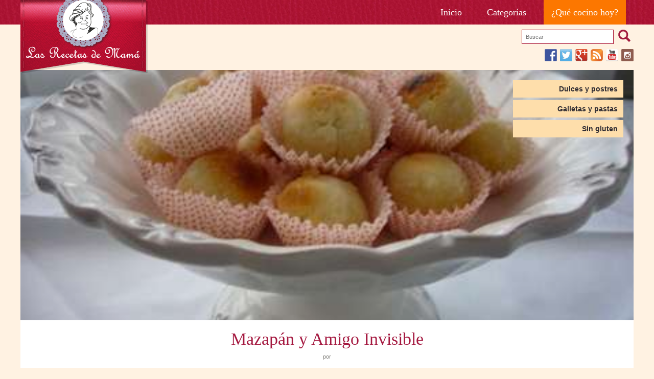

--- FILE ---
content_type: text/html; charset=UTF-8
request_url: https://www.recetasdemama.es/2008/11/mazapan-y-amigo-invisible/
body_size: 9258
content:
<!DOCTYPE html>
<html xmlns="http://www.w3.org/1999/xhtml" dir="ltr" lang="es-ES" xml:lang="es-ES">
  <head>
    <meta charset="UTF-8" />
    <meta name="viewport" content="width=device-width" />

    <link rel="apple-touch-icon" sizes="57x57" href="/favicons/apple-touch-icon-57x57.png">
    <link rel="apple-touch-icon" sizes="114x114" href="/favicons/apple-touch-icon-114x114.png">
    <link rel="apple-touch-icon" sizes="72x72" href="/favicons/apple-touch-icon-72x72.png">
    <link rel="apple-touch-icon" sizes="144x144" href="/favicons/apple-touch-icon-144x144.png">
    <link rel="apple-touch-icon" sizes="60x60" href="/favicons/apple-touch-icon-60x60.png">
    <link rel="apple-touch-icon" sizes="120x120" href="/favicons/apple-touch-icon-120x120.png">
    <link rel="apple-touch-icon" sizes="76x76" href="/favicons/apple-touch-icon-76x76.png">
    <link rel="apple-touch-icon" sizes="152x152" href="/favicons/apple-touch-icon-152x152.png">
    <link rel="icon" type="image/png" href="/favicons/favicon-196x196.png" sizes="196x196">
    <link rel="icon" type="image/png" href="/favicons/favicon-160x160.png" sizes="160x160">
    <link rel="icon" type="image/png" href="/favicons/favicon-96x96.png" sizes="96x96">
    <link rel="icon" type="image/png" href="/favicons/favicon-16x16.png" sizes="16x16">
    <link rel="icon" type="image/png" href="/favicons/favicon-32x32.png" sizes="32x32">
    <meta name="msapplication-TileColor" content="#cd1515">
    <meta name="msapplication-TileImage" content="/favicons/mstile-144x144.png">

    <title>Mazapán y Amigo Invisible | Las Recetas de Mamá    </title>
    <link rel="profile" href="http://gmpg.org/xfn/11" />

        <style>
      html{font-size:14px}body{font-size:14px;font-size:1Rem}img{border:none}.page-wp{width:auto;margin:0}article.single .img-cabecera img{top:0}#access ul{list-style:none;margin:0;padding-left:0}#access li:last-child{display:block;margin:0;height:auto;background-color:#fc7700}#access li#menu-item-10598,#access li#menu-item-8697,#access li#menu-item-8698,#access li#menu-item-8699{display:block;margin:0}#sidebar-header{width:100%}article.single.hrecipe .Cinstructions{display:block;width:80%;margin:20px 10% 0}article.single.hrecipe .SidebarSingleingredients{display:block;width:80%;margin:0 10%;position:relative;text-align:center}#access a{font-size:14px;font-size:1Rem;line-height:14px;margin:0;padding:5px}header{width:100%}.global#content{padding:30px}#access{display:block;width:100%;text-align:right}#branding h1{margin:0;padding:0;text-indent:-99999.999em;position:absolute;left:0;top:-15px;width:249px;height:158px;z-index:1000}article.single .img-cabecera{display:block;width:100%;height:490px;overflow:hidden;position:relative}article.single .img-cabecera img{position:absolute;left:0;width:100%}article.single .img-cabecera .entry-categorias{position:absolute;width:20%;-moz-box-sizing:border-box;-webkit-box-sizing:border-box;-ms-box-sizing:border-box;box-sizing:border-box;text-align:right;top:20px;right:20px}article.single .entry-categorias ul li{padding:0;margin:0 0 5px 10%;width:90%;font-size:14px;font-size:1Rem;font-weight:600;display:block;background-color:#fedeab;color:#000}@media screen and (max-width:390px){#access{text-align:center;padding-top:150px}#branding h1{margin-left:-124px;left:50%}}@media screen and (max-width:640px){.global#content{padding:5px}article.single .img-cabecera{height:auto}article.single .img-cabecera img{position:inherit;left:0;width:100%}article.single .img-cabecera .entry-categorias{display:block;width:100%;position:inherit;right:0;top:0}article.single .entry-categorias ul li{margin:0 0 5px;width:100%}}@media screen and (min-width:700px){#access ul{list-style:none;margin:0;padding-left:0;display:block}#access li:last-child{display:inline-block;margin:0;height:auto;background-color:#fc7700}#access li#menu-item-10598,#access li#menu-item-8697,#access li#menu-item-8698,#access li#menu-item-8699{display:inline-block;margin:0 5px 0 0}}@media screen and (min-width:920px){article.single .img-cabecera img{top:-20%}#access a{font-size:18px;font-size:1.285Rem;line-height:18px;margin:0;padding:15px}#access li#menu-item-10598,#access li#menu-item-8697,#access li#menu-item-8698,#access li#menu-item-8699{display:inline-block;margin:0 15px 0 0}article.single.hrecipe .Cinstructions{display:inline-block;width:55%;margin:20px 3% 0 10%}article.single.hrecipe .SidebarSingleingredients{display:inline-block;width:25%;margin:0 7% 0 0;position:absolute;top:0;right:0;text-align:left}}@media screen and (min-width:1200px){.page-wp{width:1200px;margin:0 auto}}.relative{position:relative}body{margin:0;line-height:14px;font-family:'Verdana',sans-serif;color:#7F7E79;background-color:#fff2e2}a{color:#a21b3e;text-decoration:none}article,header,nav{display:block}#branding h1 a{display:block;width:249px;height:158px;#access a{color:#fff;font-family:'Georgia',serif;text-decoration:none;display:block}#sidebar-header{text-align:right;padding:10px 0 0}#sidebar-header input[type=text]{display:inline-block;width:180px;border:1px solid #a91231;color:#363636;background-color:#FFF;font-size:11px;font-size:.785Rem;padding:7px;margin:0 0 10px;-moz-box-sizing:border-box;-webkit-box-sizing:border-box;-ms-box-sizing:border-box;box-sizing:border-box;vertical-align:top}#sidebar-header input[type=submit]{display:inline-block;width:30px;height:24px;border:none;font-size:0;padding:0;margin:0 0 10px 5px;-moz-box-sizing:border-box;-webkit-box-sizing:border-box;-ms-box-sizing:border-box;box-sizing:border-box;background-color:transparent;background-image:url(images/rdm_sprite.png);background-position:-10px -188px;vertical-align:top;cursor:pointer}.global#content{margin:20px 0 0;background-color:#FFF;font-size:0;-moz-box-sizing:border-box;-webkit-box-sizing:border-box;-ms-box-sizing:border-box;box-sizing:border-box}.contenidosingle.global#content{padding:0;margin:10px 0 0;position:relative}article.single .entry-categorias ul{margin:0;padding:0}article.single .entry-categorias ul li a{display:block;padding:10px 5%;width:90%;background-color:#fedeab;color:#2e2b32}article.single .entry-header h1{color:#a51a41;font-weight:400;font-size:34px;font-size:2.428Rem;line-height:34px;text-align:center;font-family:'Georgia',serif;padding:0;margin:20px 0 10px}article.single .entry-meta{text-align:center;font-size:11px;font-size:.785Rem}article.single .entry-meta span{color:#a51a41;font-weight:600}article.single.hrecipe .entry-content>p{font-size:14px;font-size:1Rem;line-height:18px;display:block;width:80%;margin:20px 10%;padding:0}article.single.hrecipe>.entry-content>p:first-child{width:80%;margin:20px 10%;font-size:18px;font-size:1.285Rem;line-height:22px;text-align:center;background:url(images/comillasDR.png) no-repeat;-moz-box-sizing:border-box;-webkit-box-sizing:border-box;-ms-box-sizing:border-box;box-sizing:border-box;padding:10px 0 0 26px}article.single.hrecipe .entry-content ul{font-size:14px;font-size:1Rem;line-height:18px;display:block;width:55%;margin:20px 3% 20px 10%;padding:0}article.single.hrecipe .entry-content p.seo_only{font-size:0;line-height:0;display:none}article.single.hrecipe #recipress_recipe{position:relative}article.single.hrecipe .Cinstructions{font-size:14px;font-size:1Rem;line-height:18px;padding:0;border-top:#f2f2f2 10px solid}article.single.hrecipe .Cinstructions h3{color:#a51a41;font-weight:400;font-size:24px;font-size:1.714Rem;line-height:24px;text-align:left;font-family:'Georgia',serif;padding:0;margin:20px 0 10px}article.single.hrecipe .Cinstructions ol{counter-reset:li;margin-left:0;padding-left:0}article.single.hrecipe .Cinstructions ol>li{position:relative;margin:0 0 20px;padding:4px 0;list-style:none}article.single.hrecipe .Cinstructions li{font-size:14px;font-size:1Rem;line-height:22px;margin:0 0 30px}article.single.hrecipe .SidebarSingleingredients{vertical-align:top;padding:20px 0}article.single.hrecipe .Cingredients{font-size:14px;font-size:1Rem;display:block;width:100%;vertical-align:top;position:relative;background-color:#fac773;color:#45310f;padding:0 0 20px;text-align:left}article.single.hrecipe .Cingredients a{color:#a7122f}article.single.hrecipe .Cingredients .clipSolo{position:absolute;top:-21px;left:5px;width:27px;height:81px;z-index:10;background-image:url(images/rdm_sprite.png);background-position:-10px -232px}article.single.hrecipe .Cingredients ul{font-size:14px;font-size:1Rem;line-height:21px;display:block;width:auto;margin:0;padding:0 0 0 40px}article.single.hrecipe .Cingredients ul.recipe-details{list-style:none;font-size:0}article.single.hrecipe .Cingredients ul.recipe-details.det-sup{padding:0;background-color:#ffdfaa}article.single.hrecipe .Cingredients h3{color:#584017;font-weight:400;font-size:24px;font-size:1.714Rem;line-height:24px;text-align:center;font-family:'Georgia',serif;padding:10px 0;margin:0 0 10px;border-top:#ffe5ba 1px solid;background-image:url(images/rdm_sprite.png);background-position:25px -454px}
    </style>
    
    <link rel="publisher" href="https://plus.google.com/101111441869338785722" />
    <link rel="pingback" href="https://www.recetasdemama.es/xmlrpc.php" />
    <!--[if lt IE 9]>
    <script src="//assets.recetasdemama.es/wp-content/themes/recetasdemama/js/html5.js" type="text/javascript"></script>
    <![endif]-->

    <link rel='dns-prefetch' href='//s.w.org' />
<link rel="alternate" type="application/rss+xml" title="Las Recetas de Mamá &raquo; Feed" href="https://www.recetasdemama.es/feed/" />
<link rel="alternate" type="application/rss+xml" title="Las Recetas de Mamá &raquo; Feed de los comentarios" href="https://www.recetasdemama.es/comments/feed/" />
<link rel="alternate" type="application/rss+xml" title="Las Recetas de Mamá &raquo; Comentario Mazapán y Amigo Invisible del feed" href="https://www.recetasdemama.es/2008/11/mazapan-y-amigo-invisible/feed/" />
<link rel='stylesheet' id='wp-block-library-css'  href='//assets.recetasdemama.es/wp-includes/css/dist/block-library/style.min.css?ver=5.3.2' type='text/css' media='all' />
<link rel='https://api.w.org/' href='https://www.recetasdemama.es/wp-json/' />
<link rel="EditURI" type="application/rsd+xml" title="RSD" href="https://www.recetasdemama.es/xmlrpc.php?rsd" />
<link rel="wlwmanifest" type="application/wlwmanifest+xml" href="//assets.recetasdemama.es/wp-includes/wlwmanifest.xml" /> 
<link rel='prev' title='Bizcocho casero de limón' href='https://www.recetasdemama.es/2008/11/bizcocho-casero-de-limon/' />
<link rel='next' title='Tarta fácil' href='https://www.recetasdemama.es/2008/11/tarta-facil/' />
<meta name="generator" content="WordPress 5.3.2" />
<link rel="canonical" href="https://www.recetasdemama.es/2008/11/mazapan-y-amigo-invisible/" />
<link rel='shortlink' href='https://www.recetasdemama.es/?p=2093' />
<link rel="alternate" type="application/json+oembed" href="https://www.recetasdemama.es/wp-json/oembed/1.0/embed?url=https%3A%2F%2Fwww.recetasdemama.es%2F2008%2F11%2Fmazapan-y-amigo-invisible%2F" />
<link rel="alternate" type="text/xml+oembed" href="https://www.recetasdemama.es/wp-json/oembed/1.0/embed?url=https%3A%2F%2Fwww.recetasdemama.es%2F2008%2F11%2Fmazapan-y-amigo-invisible%2F&#038;format=xml" />
  </head>

  <body class="post-template-default single single-post postid-2093 single-format-standard">
        <div id="wrap">
    	<header id="branding" role="banner">
    		<div class="page-wp relative">
    			<nav id="access" role="navigation"><div class="menu-principal-container"><ul id="menu-principal" class="menu"><li id="menu-item-8697" class="menu-item menu-item-type-custom menu-item-object-custom menu-item-8697"><a title="Página inicial" href="/">Inicio</a></li>
<li id="menu-item-8698" class="menu-item menu-item-type-post_type menu-item-object-page menu-item-8698"><a title="Categorías de las Recetas de Mamá" href="https://www.recetasdemama.es/archivo/">Categorías</a></li>
<li id="menu-item-10598" class="menu-item menu-item-type-custom menu-item-object-custom menu-item-10598"><a title="Encuentra una receta al azar" href="/?random">¿Qué cocino hoy?</a></li>
</ul></div></nav><!-- #access -->
          <h1 id="site-title"><a href="https://www.recetasdemama.es/" title="Las Recetas de Mamá" rel="home">Las Recetas de Mamá</a></h1>
  		</div>
  	</header><!-- #branding -->
  	<div id="main" class="page-wp">
	<div id="sidebar-header" class="widget-area" role="complementary">
		<aside id="search-4" class="widget widget_search"><form method="get" id="searchform" action="https://www.recetasdemama.es/">
<div><input type="text" size="40" name="s" id="s" value="" placeholder="Buscar"/>
<input type="submit" id="searchsubmit" value="Search" class="btn" />
</div>
</form></aside><aside id="custom_html-2" class="widget_text widget widget_custom_html"><div class="textwidget custom-html-widget">  <div>
    <a target="_blank" rel="nofollow noopener noreferrer" title="Síguenos en Facebook" href="http://www.facebook.com/recetasdemama" style="font-size: 0px; width:24px;height:24px;margin:0;margin-bottom:6px;margin-right:6px;">
      <img alt="Facebook" title="Síguenos en Facebook" width="24" height="24" style="display: inline; width:24px;height:24px; margin: 0; padding: 0; border: none; box-shadow: none;" src="//assets.recetasdemama.es/wp-content/plugins/social-media-feather/synved-social/image/social/regular/48x48/facebook.png" />
    </a>
    <a target="_blank" rel="nofollow noopener noreferrer" title="Síguenos en Twitter" href="http://twitter.com/recetasdemama" style="font-size: 0px; width:24px;height:24px;margin:0;margin-bottom:6px;margin-right:6px;">
      <img alt="twitter" title="Síguenos en Twitter" width="24" height="24" style="display: inline; width:24px;height:24px; margin: 0; padding: 0; border: none; box-shadow: none;" src="//assets.recetasdemama.es/wp-content/plugins/social-media-feather/synved-social/image/social/regular/48x48/twitter.png" />
    </a>
    <a target="_blank" rel="nofollow noopener noreferrer" title="Síguenos en Google+" href="http://plus.google.com/+recetasdemama" style="font-size: 0px; width:24px;height:24px;margin:0;margin-bottom:6px;margin-right:6px;">
      <img alt="google_plus" title="Síguenos en Google+" width="24" height="24" style="display: inline; width:24px;height:24px; margin: 0; padding: 0; border: none; box-shadow: none;" src="//assets.recetasdemama.es/wp-content/plugins/social-media-feather/synved-social/image/social/regular/48x48/google_plus.png" />
    </a>
    <a target="_blank" rel="nofollow noopener noreferrer" title="Suscríbete a nuestras recetas" href="http://www.recetasdemama.es" style="font-size: 0px; width:24px;height:24px;margin:0;margin-bottom:6px;margin-right:6px;">
      <img alt="rss" title="Suscríbete a nuestras recetas" width="24" height="24" style="display: inline; width:24px;height:24px; margin: 0; padding: 0; border: none; box-shadow: none;" src="//assets.recetasdemama.es/wp-content/plugins/social-media-feather/synved-social/image/social/regular/48x48/rss.png" />
    </a>
    <a target="_blank" rel="nofollow noopener noreferrer" title="Encuéntranos en YouTube" href="http://www.youtube.com/user/recetasdemama" style="font-size: 0px; width:24px;height:24px;margin:0;margin-bottom:6px;margin-right:6px;">
      <img alt="youtube" title="Encuéntranos en YouTube" width="24" height="24" style="display: inline; width:24px;height:24px; margin: 0; padding: 0; border: none; box-shadow: none;" src="//assets.recetasdemama.es/wp-content/plugins/social-media-feather/synved-social/image/social/regular/48x48/youtube.png" />
    </a>
    <a target="_blank" rel="nofollow noopener noreferrer" title="Síguenos en Instagram" href="https://www.instagram.com/recetasdemama/" style="font-size: 0px; width:24px;height:24px;margin:0;margin-bottom:6px;">
      <img alt="instagram" title="Síguenos en Instagram" width="24" height="24" style="display: inline; width:24px;height:24px; margin: 0; padding: 0; border: none; box-shadow: none;" src="//assets.recetasdemama.es/wp-content/plugins/social-media-feather/synved-social/image/social/regular/48x48/instagram.png" />
    </a>
  </div></div></aside>	</div>

			<div class="global contenidosingle" id="content" role="main">

			
				
<article id="post-2093" class="single hrecipe post-2093 post type-post status-publish format-standard has-post-thumbnail hentry category-dulces-y-postres category-galletas-y-pastas category-sin-gluten tag-cocina-espanola tag-frutos-secos tag-horno tag-navidad tag-postre ingredient-almendras ingredient-azucar-glass ingredient-clara-de-huevo ingredient-raspadura-de-limon">
	<div class="img-cabecera">
		<a href="https://www.recetasdemama.es/2008/11/mazapan-y-amigo-invisible/" title="Mazapán y Amigo Invisible"><img src="//assets.recetasdemama.es/wp-content/uploads/2008/11/mazapan-y-postrecitos-050000wtmk.jpg" alt="Mazapán y Amigo Invisible" class="thumbnail extend_img photo" /></a>        <div class="entry-categorias">
			<ul class="post-categories">
	<li><a href="https://www.recetasdemama.es/categoria/dulces-y-postres/" rel="category tag">Dulces y postres</a></li>
	<li><a href="https://www.recetasdemama.es/categoria/galletas-y-pastas/" rel="category tag">Galletas y pastas</a></li>
	<li><a href="https://www.recetasdemama.es/categoria/sin-gluten/" rel="category tag">Sin gluten</a></li></ul>		</div>
    </div>
	<header class="entry-header">
		<h1 class="entry-title fn">Mazapán y Amigo Invisible</h1>

		<div class="entry-meta">
			<? the_date('d/m/Y', 'Publicado el ',''); ?>
			por <span><? the_author(); ?></span>
		</div><!-- .entry-meta -->
	</header><!-- .entry-header -->

	<div class="entry-content">
		<p>El mazapán es un dulce rico que muchos asociamos a la Navidad, y también es  muy fácil de hacer. Hoy he preparado este mazapán y otros picoteos dulces para llevar a casa de unos amigos que nos han invitado a comer. Esta receta está dedicada a Maribel, mi Amiga Invisible de MundoReceta, que me ha regalado esta dulcera tan bonita y las cápsulas de papel&#8230; y muchas cosas más</p>
<div class=" recipress-light" id="recipress_recipe"><p class="seo_only">Por <span class="author">Ana</span>
							Publicado: <span class="published updated">noviembre 23, 2008<span class="value-title" title="2008-11-23T00:58:50+01:00"></span></span></p><p class="summary seo_only">El mazapán es un dulce rico que muchos asociamos a la Navidad, y también es  muy fácil de hacer. Hoy he preparado este mazapán y &hellip;</p><div class="Cinstructions"><h3>Preparación</h3><ol class="instructions"><li>Elaboración tradicional:

<br /></li><li>Rallar finamente la almendra, mezclar con el azúcar glass y la raspadura del limón y por último añadir la clara de huevo y mover bien hasta que la masa queda homogénea

<br /></li><li>Elaboración en Thermomix - 21:<br /></li><li>Poner el azúcar en el vaso y pulverizar unos segundos a velocidad progresiva 5-7-9. Añadir la cáscara de limón, sólo la parte amarilla, y se repite la operación. Se baja el polvo de azúcar de las pareces, se añade la almendra y se tritura de nuevo a velocidad progresiva 5-7-9. Por último añadir la clara de huevo, se bate unos segundos a velocidad 5 hasta que todo quede bien integrado<br /></li><li>Con ayuda de un film de cocina se puede extender esta masa, que es un poco peguntosa y cortar figuritas con cortapastas. Se puede dejar secar sin más o bien darle unos minutos horno. Yo he hecho bolitas pequeñas y las he tenido unos minutos en el gratinador
<br /></li></ol></div><div class="SidebarSingleingredients"><div class="Cingredients"><div class="clipSolo"></div><ul class="recipe-details det-sup"></ul><h3>Ingredientes</h3><ul class="ingredients"><li class="ingredient"><span class="amount">250 g</span> <span class="name"><a href="https://www.recetasdemama.es/ingredient/almendras/">almendras</a></span> <i class="notes">crudas</i></li><li class="ingredient"><span class="amount">250 g</span> <span class="name"><a href="https://www.recetasdemama.es/ingredient/azucar-glass/">azúcar glass</a></span> <i class="notes"></i></li><li class="ingredient"><span class="amount">1 </span> <span class="name"><a href="https://www.recetasdemama.es/ingredient/raspadura-de-limon/">raspadura de limón</a></span> <i class="notes"></i></li><li class="ingredient"><span class="amount">1 </span> <span class="name"><a href="https://www.recetasdemama.es/ingredient/clara-de-huevo/">clara de huevo</a></span> <i class="notes"></i></li></ul></div><div id="sidebar-coments" class="widget-area" role="complementary"><aside id="custom_html-3" class="widget_text widget widget_custom_html"><h1 class="widget-title">Promoción</h1><div class="textwidget custom-html-widget"><div style="width: 100%">
	<p>Consigue un 5% de descuento en OLLAS, SARTENES Y CACEROLAS en la tienda oficial de <a href="https://braisogona.com/" target="_blank" rel="noopener noreferrer">BRA</a> usando el código <strong>"RECETASDEMAMA"</strong>.</p>
<a href="https://braisogona.com/" target="_blank" rel="noopener noreferrer"><img class="alignnone size-full wp-image-20318 aligncenter" src="//assets.recetasdemama.es/wp-content/uploads/2019/06/bra2.jpg" alt="" width="243" height="98" /></a>
</div></div></aside><aside id="custom_html-4" class="widget_text widget widget_custom_html"><div class="textwidget custom-html-widget"><p style="text-align: center;"><a href="https://www.claudiaandjulia.com?rfsn=129296.bddc" title="Claudia &amp; Julia" target="_blank" alt="logotipo de claudiaandjulia.com" rel="noopener noreferrer"><img src="//assets.recetasdemama.es/wp-content/uploads/2016/08/banner-pebrots-1.jpg" alt="logotipo de claudiaandjulia.com"/></a></p></div></aside></div></div></div>
        <div class="firma">Espero que os guste</div>
        <div class='yarpp-related'>
	<div class="clear"></div>
  <div id="related_posts"><h3>Recetas relacionadas...</h3>
  	

<article id="post-1840" class="box-news post-1840 post type-post status-publish format-standard has-post-thumbnail hentry category-aperitivos tag-aperitivo tag-carne tag-frutos-secos ingredient-avellanas ingredient-foie-mi-cuit ingredient-nata ingredient-trufas">
	<a href="https://www.recetasdemama.es/2008/10/mousse-de-foie-de-pato/" title="Mousse de foie de pato"><img src="//assets.recetasdemama.es/wp-content/uploads/2008/09/mousse-de-foie-1wtmk.jpg" alt="Mousse de foie de pato" class="thumbnail list_img " width="180" height="130" /></a>	<header class="entry-header">
		<h1 class="entry-title"><a href="https://www.recetasdemama.es/2008/10/mousse-de-foie-de-pato/" title="Enlace permanente: Mousse de foie de pato" rel="bookmark">Mousse de foie de pato</a></h1>
	</header><!-- .entry-header -->

	<div class="entry-content">
				<p>
		  Esta es una manera rápida de preparar un aperitivo rico. La receta es de mi amiga Valle, que siempre hace cosas verdaderamente ricas. <a class="more-link" href="https://www.recetasdemama.es/2008/10/mousse-de-foie-de-pato/">LEER MÁS</a>		</p>
	</div><!-- .entry-content -->

</article><!-- #post-1840 -->


<article id="post-1453" class="box-news middle-box post-1453 post type-post status-publish format-standard has-post-thumbnail hentry category-aceite-de-oliva-virgen-extra category-pescado-y-marisco tag-cocina-espanola tag-horno tag-marisco tag-navidad ingredient-aceite-de-oliva-ve ingredient-ajo ingredient-cayena ingredient-langostinos ingredient-oporto ingredient-perejil ingredient-pimienta-blanca ingredient-sal">
	<a href="https://www.recetasdemama.es/2008/06/langostinos-al-horno/" title="Langostinos al horno"><img src="//assets.recetasdemama.es/wp-content/uploads/2008/06/langostinos-al-horno_DSC4304-180x130.jpg" alt="Langostinos al horno" class="thumbnail list_img " width="180" height="130" /></a>	<header class="entry-header">
		<h1 class="entry-title"><a href="https://www.recetasdemama.es/2008/06/langostinos-al-horno/" title="Enlace permanente: Langostinos al horno" rel="bookmark">Langostinos al horno</a></h1>
	</header><!-- .entry-header -->

	<div class="entry-content">
				<p>
		  Este es un plato fácil, rápido y muy rico. Lo he hecho siguiendo una receta que tenía guardada desde hace tiempo, esperando una ocasión especial&#8230; y llegó por fin. La receta es de Missis de MundoReceta . Es una buena alternativa a los langostinos a la plancha, y como están peladitos, se agradece a la [&hellip;] <a class="more-link" href="https://www.recetasdemama.es/2008/06/langostinos-al-horno/">LEER MÁS</a>		</p>
	</div><!-- .entry-content -->

</article><!-- #post-1453 -->


<article id="post-1325" class="box-news post-1325 post type-post status-publish format-standard has-post-thumbnail hentry category-masas-y-pan tag-cereales tag-cocina-espanola tag-horno tag-pan ingredient-aceite ingredient-agua ingredient-azucar ingredient-copos-de-6-cereales ingredient-harina ingredient-leche ingredient-levadura ingredient-sal">
	<a href="https://www.recetasdemama.es/2008/05/pan-blanco-de-amigo/" title="Pan blanco de amigo"><img src="//assets.recetasdemama.es/wp-content/uploads/2008/05/Pan-blanco-de-amigo-180x130.jpg" alt="Pan blanco de amigo" class="thumbnail list_img " width="180" height="130" /></a>	<header class="entry-header">
		<h1 class="entry-title"><a href="https://www.recetasdemama.es/2008/05/pan-blanco-de-amigo/" title="Enlace permanente: Pan blanco de amigo" rel="bookmark">Pan blanco de amigo</a></h1>
	</header><!-- .entry-header -->

	<div class="entry-content">
				<p>
		  He hecho este pan con harina de La Rambla, mi pueblo, donde hay una importante industria harinera. Lo he llamado pan de amigo, porque ha sido mi amigo Juan quien me la ha regalado. Juan, el próximo día que vengas a comer a casa, haré con esta harina un pan candeal para ti. &nbsp; &nbsp; [&hellip;] <a class="more-link" href="https://www.recetasdemama.es/2008/05/pan-blanco-de-amigo/">LEER MÁS</a>		</p>
	</div><!-- .entry-content -->

</article><!-- #post-1325 -->
  	<div class="clear"></div>
	</div>
</div>
			</div><!-- .entry-content -->

	<footer class="entry-meta">
		El artículo fue publicado el <a href="https://www.recetasdemama.es/categoria/dulces-y-postres/" rel="category tag">Dulces y postres</a>,<a href="https://www.recetasdemama.es/categoria/galletas-y-pastas/" rel="category tag">Galletas y pastas</a>,<a href="https://www.recetasdemama.es/categoria/sin-gluten/" rel="category tag">Sin gluten</a> y etiquetado como <a href="https://www.recetasdemama.es/tag/cocina-espanola/" rel="tag">cocina española</a>, <a href="https://www.recetasdemama.es/tag/frutos-secos/" rel="tag">frutos secos</a>, <a href="https://www.recetasdemama.es/tag/horno/" rel="tag">horno</a>, <a href="https://www.recetasdemama.es/tag/navidad/" rel="tag">navidad</a>, <a href="https://www.recetasdemama.es/tag/postre/" rel="tag">postre</a>.  Usa el enlace permanente: <a href="https://www.recetasdemama.es/2008/11/mazapan-y-amigo-invisible/" title="Enlace permanente a Mazapán y Amigo Invisible" rel="bookmark">permalink</a>.
			</footer><!-- .entry-meta -->
</article><!-- #post-2093 -->

					<nav id="nav-below">
		<h1 class="assistive-text section-heading">Post navigation</h1>

	
		<div class="nav-previous"><a href="https://www.recetasdemama.es/2008/11/bizcocho-casero-de-limon/" rel="prev">Bizcocho casero de limón</a></div>		<div class="nav-next"><a href="https://www.recetasdemama.es/2008/11/tarta-facil/" rel="next">Tarta fácil</a></div>
	
	</nav><!-- #nav-below -->
					<div class="ContenedorComentarios">
					<div id="comments">
	
	
			<h2 id="comments-title">
			37 comentarios en &ldquo;<span>Mazapán y Amigo Invisible</span>&rdquo;		</h2>

		

		<ol class="commentlist">
				<li class="comment even thread-even depth-1" id="li-comment-10679">
		<article id="comment-10679" class="comment">
			<footer>
				<div class="comment-author vcard">
										<cite class="fn">aurora</cite>				</div><!-- .comment-author .vcard -->
				
				<div class="comment-meta commentmetadata">
					<a href="https://www.recetasdemama.es/2008/11/mazapan-y-amigo-invisible/comment-page-2/#comment-10679"><time datetime="2009-01-31T17:31:46+01:00">
					31 de enero de 2009 a las 17:31 h.					</time></a>
									</div><!-- .comment-meta .commentmetadata -->
			</footer>

			<div class="comment-content"><p>gracias por estos dulces estàn exquisitos</p>
</div>

			<div class="reply">
							</div><!-- .reply -->
		</article><!-- #comment-## -->

	</li><!-- #comment-## -->
	<li class="comment byuser comment-author-ana bypostauthor odd alt thread-odd thread-alt depth-1" id="li-comment-10694">
		<article id="comment-10694" class="comment">
			<footer>
				<div class="comment-author vcard">
										<cite class="fn"><a href='http://www.recetasdemama.es' rel='external nofollow ugc' class='url'>Ana</a></cite>				</div><!-- .comment-author .vcard -->
				
				<div class="comment-meta commentmetadata">
					<a href="https://www.recetasdemama.es/2008/11/mazapan-y-amigo-invisible/comment-page-2/#comment-10694"><time datetime="2009-01-31T22:37:26+01:00">
					31 de enero de 2009 a las 22:37 h.					</time></a>
									</div><!-- .comment-meta .commentmetadata -->
			</footer>

			<div class="comment-content"><p>Aurora, este mazapán es muy fácil de hacer, y ya verás qué rico</p>
<p>Besos. Ana</p>
</div>

			<div class="reply">
							</div><!-- .reply -->
		</article><!-- #comment-## -->

	</li><!-- #comment-## -->
	<li class="comment even thread-even depth-1" id="li-comment-32127">
		<article id="comment-32127" class="comment">
			<footer>
				<div class="comment-author vcard">
										<cite class="fn"><a href='http://ridderstap-03@hotmail.com' rel='external nofollow ugc' class='url'>antonia</a></cite>				</div><!-- .comment-author .vcard -->
				
				<div class="comment-meta commentmetadata">
					<a href="https://www.recetasdemama.es/2008/11/mazapan-y-amigo-invisible/comment-page-2/#comment-32127"><time datetime="2010-08-21T01:55:02+02:00">
					21 de agosto de 2010 a las 01:55 h.					</time></a>
									</div><!-- .comment-meta .commentmetadata -->
			</footer>

			<div class="comment-content"><p>la receta esta buenisima,y muy sencilla gracias por compartir.</p>
</div>

			<div class="reply">
							</div><!-- .reply -->
		</article><!-- #comment-## -->

	</li><!-- #comment-## -->
	<li class="comment byuser comment-author-ana bypostauthor odd alt thread-odd thread-alt depth-1" id="li-comment-32151">
		<article id="comment-32151" class="comment">
			<footer>
				<div class="comment-author vcard">
										<cite class="fn"><a href='http://www.recetasdemama.es' rel='external nofollow ugc' class='url'>Ana</a></cite>				</div><!-- .comment-author .vcard -->
				
				<div class="comment-meta commentmetadata">
					<a href="https://www.recetasdemama.es/2008/11/mazapan-y-amigo-invisible/comment-page-2/#comment-32151"><time datetime="2010-08-21T17:43:31+02:00">
					21 de agosto de 2010 a las 17:43 h.					</time></a>
									</div><!-- .comment-meta .commentmetadata -->
			</footer>

			<div class="comment-content"><p>antonia, gracias por tu comentario</p>
<p>Besos. Ana</p>
</div>

			<div class="reply">
							</div><!-- .reply -->
		</article><!-- #comment-## -->

	</li><!-- #comment-## -->
	<li class="comment even thread-even depth-1" id="li-comment-37762">
		<article id="comment-37762" class="comment">
			<footer>
				<div class="comment-author vcard">
										<cite class="fn">Mª Rosa</cite>				</div><!-- .comment-author .vcard -->
				
				<div class="comment-meta commentmetadata">
					<a href="https://www.recetasdemama.es/2008/11/mazapan-y-amigo-invisible/comment-page-2/#comment-37762"><time datetime="2010-11-29T11:30:35+01:00">
					29 de noviembre de 2010 a las 11:30 h.					</time></a>
									</div><!-- .comment-meta .commentmetadata -->
			</footer>

			<div class="comment-content"><p>Hola Ana, ayer hizo los mazapanes y me quedaron buenísimos para mi gusto, mis amigos dicen que me les eché mucho limón, bueno la próxima vez le echaré menos. Los hicé con la thermomix.</p>
<p>Un Saludo,</p>
</div>

			<div class="reply">
							</div><!-- .reply -->
		</article><!-- #comment-## -->

	</li><!-- #comment-## -->
	<li class="comment byuser comment-author-ana bypostauthor odd alt thread-odd thread-alt depth-1" id="li-comment-37791">
		<article id="comment-37791" class="comment">
			<footer>
				<div class="comment-author vcard">
										<cite class="fn"><a href='http://www.recetasdemama.es' rel='external nofollow ugc' class='url'>Ana</a></cite>				</div><!-- .comment-author .vcard -->
				
				<div class="comment-meta commentmetadata">
					<a href="https://www.recetasdemama.es/2008/11/mazapan-y-amigo-invisible/comment-page-2/#comment-37791"><time datetime="2010-11-29T18:34:23+01:00">
					29 de noviembre de 2010 a las 18:34 h.					</time></a>
									</div><!-- .comment-meta .commentmetadata -->
			</footer>

			<div class="comment-content"><p>Mª Rosa, es cuestiçon de poner menos raspadura de limón, así queda al gusto de todos</p>
<p>Besos. Ana</p>
</div>

			<div class="reply">
							</div><!-- .reply -->
		</article><!-- #comment-## -->

	</li><!-- #comment-## -->
	<li class="post pingback">
		<p>Pingback: <a href='http://www.recetasdemama.es/2011/01/petits-fours/' rel='external nofollow ugc' class='url'>Petits fours | Las Recetas de Mamá</a></p>
	</li><!-- #comment-## -->
	<li class="comment even thread-even depth-1" id="li-comment-110116">
		<article id="comment-110116" class="comment">
			<footer>
				<div class="comment-author vcard">
										<cite class="fn">carmen ruiz</cite>				</div><!-- .comment-author .vcard -->
				
				<div class="comment-meta commentmetadata">
					<a href="https://www.recetasdemama.es/2008/11/mazapan-y-amigo-invisible/comment-page-2/#comment-110116"><time datetime="2012-12-06T16:27:42+01:00">
					6 de diciembre de 2012 a las 16:27 h.					</time></a>
									</div><!-- .comment-meta .commentmetadata -->
			</footer>

			<div class="comment-content"><p>Acabo de hacerlos facilisimo y no he podido resistir la tentacion y me he tomado uno estan exquisistos.Gracias por tus estupendas recetas</p>
</div>

			<div class="reply">
							</div><!-- .reply -->
		</article><!-- #comment-## -->

	</li><!-- #comment-## -->
	<li class="comment odd alt thread-odd thread-alt depth-1" id="li-comment-124292">
		<article id="comment-124292" class="comment">
			<footer>
				<div class="comment-author vcard">
										<cite class="fn">Samira</cite>				</div><!-- .comment-author .vcard -->
				
				<div class="comment-meta commentmetadata">
					<a href="https://www.recetasdemama.es/2008/11/mazapan-y-amigo-invisible/comment-page-2/#comment-124292"><time datetime="2014-01-04T00:58:53+01:00">
					4 de enero de 2014 a las 00:58 h.					</time></a>
									</div><!-- .comment-meta .commentmetadata -->
			</footer>

			<div class="comment-content"><p>Hola, QUERIA SABER SI UNO NO TIENE THERMOMIX COMO LOS HACE?</p>
</div>

			<div class="reply">
							</div><!-- .reply -->
		</article><!-- #comment-## -->

	</li><!-- #comment-## -->
	<li class="comment byuser comment-author-ana bypostauthor even thread-even depth-1" id="li-comment-124361">
		<article id="comment-124361" class="comment">
			<footer>
				<div class="comment-author vcard">
										<cite class="fn"><a href='http://www.recetasdemama.es' rel='external nofollow ugc' class='url'>Ana</a></cite>				</div><!-- .comment-author .vcard -->
				
				<div class="comment-meta commentmetadata">
					<a href="https://www.recetasdemama.es/2008/11/mazapan-y-amigo-invisible/comment-page-2/#comment-124361"><time datetime="2014-01-04T22:28:24+01:00">
					4 de enero de 2014 a las 22:28 h.					</time></a>
									</div><!-- .comment-meta .commentmetadata -->
			</footer>

			<div class="comment-content"><p>Samira, con alguna picadora o molinillo para triturar las almendras</p>
</div>

			<div class="reply">
							</div><!-- .reply -->
		</article><!-- #comment-## -->

	</li><!-- #comment-## -->
	<li class="comment odd alt thread-odd thread-alt depth-1" id="li-comment-128439">
		<article id="comment-128439" class="comment">
			<footer>
				<div class="comment-author vcard">
										<cite class="fn">Erika Schrader</cite>				</div><!-- .comment-author .vcard -->
				
				<div class="comment-meta commentmetadata">
					<a href="https://www.recetasdemama.es/2008/11/mazapan-y-amigo-invisible/comment-page-2/#comment-128439"><time datetime="2014-06-25T17:34:30+02:00">
					25 de junio de 2014 a las 17:34 h.					</time></a>
									</div><!-- .comment-meta .commentmetadata -->
			</footer>

			<div class="comment-content"><p>Es posiblecubrir este mazapan con caramel transparente?</p>
</div>

			<div class="reply">
							</div><!-- .reply -->
		</article><!-- #comment-## -->

	</li><!-- #comment-## -->
	<li class="comment byuser comment-author-ana bypostauthor even thread-even depth-1" id="li-comment-128481">
		<article id="comment-128481" class="comment">
			<footer>
				<div class="comment-author vcard">
										<cite class="fn"><a href='http://www.recetasdemama.es' rel='external nofollow ugc' class='url'>Ana</a></cite>				</div><!-- .comment-author .vcard -->
				
				<div class="comment-meta commentmetadata">
					<a href="https://www.recetasdemama.es/2008/11/mazapan-y-amigo-invisible/comment-page-2/#comment-128481"><time datetime="2014-06-26T22:28:04+02:00">
					26 de junio de 2014 a las 22:28 h.					</time></a>
									</div><!-- .comment-meta .commentmetadata -->
			</footer>

			<div class="comment-content"><p>Erika, si lo haces ya me contarás como te ha quedado</p>
</div>

			<div class="reply">
							</div><!-- .reply -->
		</article><!-- #comment-## -->

	</li><!-- #comment-## -->
		</ol>

				<nav id="comment-nav-below">
			<div class="nav-previous"><a href="https://www.recetasdemama.es/2008/11/mazapan-y-amigo-invisible/comment-page-1/#comments" >&larr; Comentarios anteriores</a></div>
			<div class="nav-next"></div>
		</nav>
		
	
			<p class="nocomments">No se admiten más comentarios</p>
	
	    

</div><!-- #comments -->
				</div>

			
			</div><!-- #content -->



	</div><!-- #main -->
</div> <!-- #wrap -->
<div class="clear"></div>

<footer id="colophon" role="contentinfo">
	<div id="site-generator" class="page-wp">
				<div id="sidebar-footer" class="widget-area" role="complementary">
			<aside id="categories-308727734" class="widget widget_categories"><h1 class="widget-title">Categorías</h1>		<ul>
				<li class="cat-item cat-item-1369"><a href="https://www.recetasdemama.es/categoria/aceite-de-oliva-virgen-extra/">Aceite de Oliva</a>
</li>
	<li class="cat-item cat-item-17"><a href="https://www.recetasdemama.es/categoria/aperitivos/">Aperitivos</a>
</li>
	<li class="cat-item cat-item-12"><a href="https://www.recetasdemama.es/categoria/arroz/">Arroz</a>
</li>
	<li class="cat-item cat-item-20"><a href="https://www.recetasdemama.es/categoria/bizcochos/">Bizcochos</a>
</li>
	<li class="cat-item cat-item-9"><a href="https://www.recetasdemama.es/categoria/carne/">Carne</a>
</li>
	<li class="cat-item cat-item-419"><a href="https://www.recetasdemama.es/categoria/cremas-y-sopas/">Cremas y sopas</a>
</li>
	<li class="cat-item cat-item-22"><a href="https://www.recetasdemama.es/categoria/dulces-y-postres/">Dulces y postres</a>
</li>
	<li class="cat-item cat-item-11"><a href="https://www.recetasdemama.es/categoria/ensaladas/">Ensaladas</a>
</li>
	<li class="cat-item cat-item-13"><a href="https://www.recetasdemama.es/categoria/eventos/">Eventos</a>
</li>
	<li class="cat-item cat-item-19"><a href="https://www.recetasdemama.es/categoria/galletas-y-pastas/">Galletas y pastas</a>
</li>
	<li class="cat-item cat-item-1342"><a href="https://www.recetasdemama.es/categoria/helados/">Helados</a>
</li>
	<li class="cat-item cat-item-16"><a href="https://www.recetasdemama.es/categoria/huevos/">Huevos</a>
</li>
	<li class="cat-item cat-item-7"><a href="https://www.recetasdemama.es/categoria/legumbres/">Legumbres</a>
</li>
	<li class="cat-item cat-item-1375"><a href="https://www.recetasdemama.es/categoria/libros/">Libros</a>
</li>
	<li class="cat-item cat-item-23"><a href="https://www.recetasdemama.es/categoria/masas-y-pan/">Masas y pan</a>
</li>
	<li class="cat-item cat-item-3198"><a href="https://www.recetasdemama.es/categoria/menaje-de-cocina/">Menaje de cocina</a>
</li>
	<li class="cat-item cat-item-1367"><a href="https://www.recetasdemama.es/categoria/menu/">Menú</a>
</li>
	<li class="cat-item cat-item-21"><a href="https://www.recetasdemama.es/categoria/mermelada-y-chutney/">Mermelada, compotas y chutney</a>
</li>
	<li class="cat-item cat-item-4"><a href="https://www.recetasdemama.es/categoria/pasta/">Pasta</a>
</li>
	<li class="cat-item cat-item-6"><a href="https://www.recetasdemama.es/categoria/pescado-y-marisco/">Pescado y marisco</a>
</li>
	<li class="cat-item cat-item-18"><a href="https://www.recetasdemama.es/categoria/preparaciones-previas/">Preparaciones previas</a>
</li>
	<li class="cat-item cat-item-8"><a href="https://www.recetasdemama.es/categoria/queso/">Queso</a>
</li>
	<li class="cat-item cat-item-3302"><a href="https://www.recetasdemama.es/categoria/recetas-hechas-en-la-cooking-chef/" title="video receta elaborada con la Cooking Chef de Kenwood">Recetas con Cooking Chef</a>
</li>
	<li class="cat-item cat-item-3340"><a href="https://www.recetasdemama.es/categoria/recetas-con-magimix-cook-expert/" title="Videos realizados con el robot Magimix Cook Expert">Recetas con Magimix Cook Expert</a>
</li>
	<li class="cat-item cat-item-10"><a href="https://www.recetasdemama.es/categoria/champinones/">Setas y champiñones</a>
</li>
	<li class="cat-item cat-item-1"><a href="https://www.recetasdemama.es/categoria/sin-categoria/">Sin categoría</a>
</li>
	<li class="cat-item cat-item-1461"><a href="https://www.recetasdemama.es/categoria/sin-gluten/">Sin gluten</a>
</li>
	<li class="cat-item cat-item-3139"><a href="https://www.recetasdemama.es/categoria/sin-lactosa/">Sin lactosa</a>
</li>
	<li class="cat-item cat-item-5"><a href="https://www.recetasdemama.es/categoria/verduras/">Verduras y hortalizas</a>
</li>
	<li class="cat-item cat-item-1373"><a href="https://www.recetasdemama.es/categoria/video-receta/">Video</a>
</li>
		</ul>
			</aside><aside id="execphp-308733084" class="widget widget_execphp"><h1 class="widget-title">Otros blogs</h1>			<div class="execphpwidget"><ul>
<li><a href="http://tuereselchef.es/">Tu eres el chef</a></li>
<li><a href="http://pepacooks.com/">Pepa cooks</a></li>
<li><a href="http://sandrakavital.blogspot.com">Le Pétrin</a></li>
<li><a href="http://misthermofavoritos.blogspot.com">Mis thermofavoritos</a></li>
<li><a href="http://kako-enguete.blogspot.com">En Guete!</a></li>
</ul></div>
		</aside><aside id="text-309607475" class="widget widget_text"><h1 class="widget-title">Sobre nosotros</h1>			<div class="textwidget"><ul>
  <li><a href="/">Recetas</a></li>
  <li><a href="/archivo">Categorías</a></li>
  <li><a href="/about">Sobre nosotros</a></li>
</ul>
</div>
		</aside>		</div><!-- #sidebar-footer .widget-area -->
				<div class="clear"></div>
	</div>
</footer><!-- #colophon -->
<footer id="colophon2" role="contentinfo">
</footer><!-- #colophon2 -->

<script type='text/javascript' src='//assets.recetasdemama.es/wp-content/plugins/swfobj/swfobject.js'></script>
<script type='text/javascript' src='//assets.recetasdemama.es/wp-includes/js/wp-embed.min.js?ver=5.3.2'></script>
    <link rel="stylesheet" type="text/css" media="all" href="//assets.recetasdemama.es/wp-content/themes/recetasdemama/style.sprited.min.css" />

</body>
</html>

<!-- Dynamic page generated in 0.134 seconds. -->
<!-- Cached page generated by WP-Super-Cache on 2026-01-17 05:55:42 -->

<!-- Compression = gzip -->